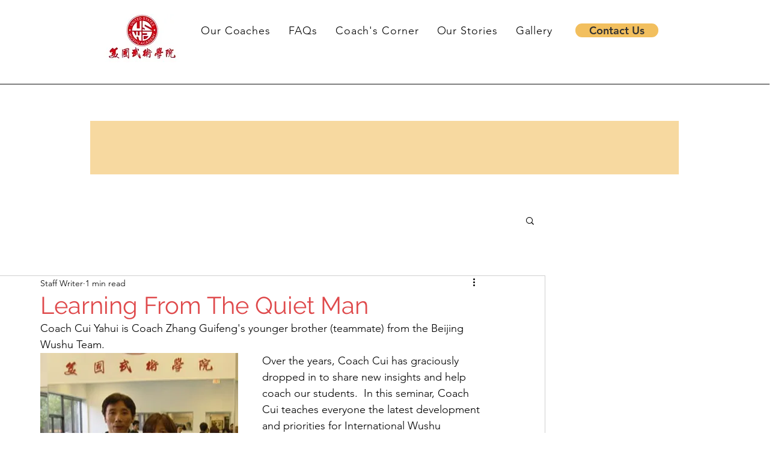

--- FILE ---
content_type: text/css; charset=utf-8
request_url: https://www.uswushuacademy.org/_serverless/pro-gallery-css-v4-server/layoutCss?ver=2&id=cjefp-not-scoped&items=3509_400_454%7C3447_400_481%7C3186_400_300&container=1073_740_318.453125_720&options=gallerySizeType:px%7CenableInfiniteScroll:true%7CtitlePlacement:SHOW_ON_HOVER%7CimageMargin:5%7CisVertical:false%7CgridStyle:0%7CgalleryLayout:1%7CnumberOfImagesPerRow:0%7CgallerySizePx:300%7CcubeType:fill%7CgalleryThumbnailsAlignment:none
body_size: -144
content:
#pro-gallery-cjefp-not-scoped [data-hook="item-container"][data-idx="0"].gallery-item-container{opacity: 1 !important;display: block !important;transition: opacity .2s ease !important;top: 0px !important;left: 0px !important;right: auto !important;height: 240px !important;width: 211px !important;} #pro-gallery-cjefp-not-scoped [data-hook="item-container"][data-idx="0"] .gallery-item-common-info-outer{height: 100% !important;} #pro-gallery-cjefp-not-scoped [data-hook="item-container"][data-idx="0"] .gallery-item-common-info{height: 100% !important;width: 100% !important;} #pro-gallery-cjefp-not-scoped [data-hook="item-container"][data-idx="0"] .gallery-item-wrapper{width: 211px !important;height: 240px !important;margin: 0 !important;} #pro-gallery-cjefp-not-scoped [data-hook="item-container"][data-idx="0"] .gallery-item-content{width: 211px !important;height: 240px !important;margin: 0px 0px !important;opacity: 1 !important;} #pro-gallery-cjefp-not-scoped [data-hook="item-container"][data-idx="0"] .gallery-item-hover{width: 211px !important;height: 240px !important;opacity: 1 !important;} #pro-gallery-cjefp-not-scoped [data-hook="item-container"][data-idx="0"] .item-hover-flex-container{width: 211px !important;height: 240px !important;margin: 0px 0px !important;opacity: 1 !important;} #pro-gallery-cjefp-not-scoped [data-hook="item-container"][data-idx="0"] .gallery-item-wrapper img{width: 100% !important;height: 100% !important;opacity: 1 !important;} #pro-gallery-cjefp-not-scoped [data-hook="item-container"][data-idx="1"].gallery-item-container{opacity: 1 !important;display: block !important;transition: opacity .2s ease !important;top: 0px !important;left: 216px !important;right: auto !important;height: 240px !important;width: 199px !important;} #pro-gallery-cjefp-not-scoped [data-hook="item-container"][data-idx="1"] .gallery-item-common-info-outer{height: 100% !important;} #pro-gallery-cjefp-not-scoped [data-hook="item-container"][data-idx="1"] .gallery-item-common-info{height: 100% !important;width: 100% !important;} #pro-gallery-cjefp-not-scoped [data-hook="item-container"][data-idx="1"] .gallery-item-wrapper{width: 199px !important;height: 240px !important;margin: 0 !important;} #pro-gallery-cjefp-not-scoped [data-hook="item-container"][data-idx="1"] .gallery-item-content{width: 199px !important;height: 240px !important;margin: 0px 0px !important;opacity: 1 !important;} #pro-gallery-cjefp-not-scoped [data-hook="item-container"][data-idx="1"] .gallery-item-hover{width: 199px !important;height: 240px !important;opacity: 1 !important;} #pro-gallery-cjefp-not-scoped [data-hook="item-container"][data-idx="1"] .item-hover-flex-container{width: 199px !important;height: 240px !important;margin: 0px 0px !important;opacity: 1 !important;} #pro-gallery-cjefp-not-scoped [data-hook="item-container"][data-idx="1"] .gallery-item-wrapper img{width: 100% !important;height: 100% !important;opacity: 1 !important;} #pro-gallery-cjefp-not-scoped [data-hook="item-container"][data-idx="2"].gallery-item-container{opacity: 1 !important;display: block !important;transition: opacity .2s ease !important;top: 0px !important;left: 420px !important;right: auto !important;height: 240px !important;width: 320px !important;} #pro-gallery-cjefp-not-scoped [data-hook="item-container"][data-idx="2"] .gallery-item-common-info-outer{height: 100% !important;} #pro-gallery-cjefp-not-scoped [data-hook="item-container"][data-idx="2"] .gallery-item-common-info{height: 100% !important;width: 100% !important;} #pro-gallery-cjefp-not-scoped [data-hook="item-container"][data-idx="2"] .gallery-item-wrapper{width: 320px !important;height: 240px !important;margin: 0 !important;} #pro-gallery-cjefp-not-scoped [data-hook="item-container"][data-idx="2"] .gallery-item-content{width: 320px !important;height: 240px !important;margin: 0px 0px !important;opacity: 1 !important;} #pro-gallery-cjefp-not-scoped [data-hook="item-container"][data-idx="2"] .gallery-item-hover{width: 320px !important;height: 240px !important;opacity: 1 !important;} #pro-gallery-cjefp-not-scoped [data-hook="item-container"][data-idx="2"] .item-hover-flex-container{width: 320px !important;height: 240px !important;margin: 0px 0px !important;opacity: 1 !important;} #pro-gallery-cjefp-not-scoped [data-hook="item-container"][data-idx="2"] .gallery-item-wrapper img{width: 100% !important;height: 100% !important;opacity: 1 !important;} #pro-gallery-cjefp-not-scoped .pro-gallery-prerender{height:239.64430309230298px !important;}#pro-gallery-cjefp-not-scoped {height:239.64430309230298px !important; width:740px !important;}#pro-gallery-cjefp-not-scoped .pro-gallery-margin-container {height:239.64430309230298px !important;}#pro-gallery-cjefp-not-scoped .pro-gallery {height:239.64430309230298px !important; width:740px !important;}#pro-gallery-cjefp-not-scoped .pro-gallery-parent-container {height:239.64430309230298px !important; width:745px !important;}